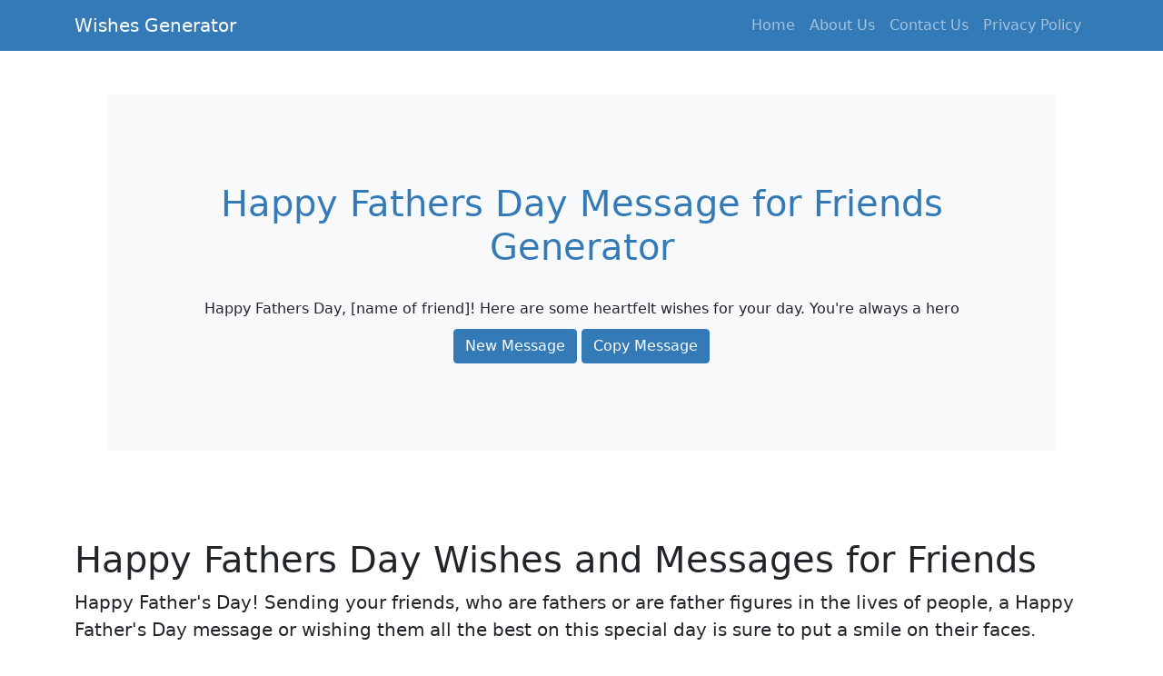

--- FILE ---
content_type: text/html; charset=utf-8
request_url: https://wishesgenerator.com/happy-fathers-day-wishes-and-messages-for-friends/
body_size: 5871
content:
<!DOCTYPE html>
<html lang="en">
  <head>
    <meta http-equiv="content-type" content="text/html; charset=utf-8">
    <meta name="viewport" content="width=device-width, initial-scale=1, shrink-to-fit=no">
    <meta name="description" content="Happy Father's Day! Sending your friends, who are fathers or are father figures in the lives of people, a Happy Father's Day message or wishing them all the best on this special day is sure to put a smile on their faces. Below are various happy Father's Day wishes and messages for friends.">
    <title>69 Happy Fathers Day Wishes and Messages for Friends</title>
    <!-- Favicon-->
    <link rel="icon" type="image/x-icon" href="../assets/favicon.ico">
    <link rel="apple-touch-icon" sizes="180x180" href="../assets/apple-touch-icon.png">
    <link rel="icon" type="image/png" sizes="32x32" href="../assets/favicon-32x32.png">
    <link rel="icon" type="image/png" sizes="16x16" href="../assets/favicon-16x16.png">
    <link rel="manifest" href="../assets/site.webmanifest">
    <!-- Core theme CSS (includes Bootstrap)-->
    <link href="../assets/styles.css" rel="stylesheet">
  <script data-cfasync="false" nonce="f8da6b58-2413-44bf-916d-accd240f6f26">try{(function(w,d){!function(j,k,l,m){if(j.zaraz)console.error("zaraz is loaded twice");else{j[l]=j[l]||{};j[l].executed=[];j.zaraz={deferred:[],listeners:[]};j.zaraz._v="5874";j.zaraz._n="f8da6b58-2413-44bf-916d-accd240f6f26";j.zaraz.q=[];j.zaraz._f=function(n){return async function(){var o=Array.prototype.slice.call(arguments);j.zaraz.q.push({m:n,a:o})}};for(const p of["track","set","debug"])j.zaraz[p]=j.zaraz._f(p);j.zaraz.init=()=>{var q=k.getElementsByTagName(m)[0],r=k.createElement(m),s=k.getElementsByTagName("title")[0];s&&(j[l].t=k.getElementsByTagName("title")[0].text);j[l].x=Math.random();j[l].w=j.screen.width;j[l].h=j.screen.height;j[l].j=j.innerHeight;j[l].e=j.innerWidth;j[l].l=j.location.href;j[l].r=k.referrer;j[l].k=j.screen.colorDepth;j[l].n=k.characterSet;j[l].o=(new Date).getTimezoneOffset();if(j.dataLayer)for(const t of Object.entries(Object.entries(dataLayer).reduce((u,v)=>({...u[1],...v[1]}),{})))zaraz.set(t[0],t[1],{scope:"page"});j[l].q=[];for(;j.zaraz.q.length;){const w=j.zaraz.q.shift();j[l].q.push(w)}r.defer=!0;for(const x of[localStorage,sessionStorage])Object.keys(x||{}).filter(z=>z.startsWith("_zaraz_")).forEach(y=>{try{j[l]["z_"+y.slice(7)]=JSON.parse(x.getItem(y))}catch{j[l]["z_"+y.slice(7)]=x.getItem(y)}});r.referrerPolicy="origin";r.src="/cdn-cgi/zaraz/s.js?z="+btoa(encodeURIComponent(JSON.stringify(j[l])));q.parentNode.insertBefore(r,q)};["complete","interactive"].includes(k.readyState)?zaraz.init():j.addEventListener("DOMContentLoaded",zaraz.init)}}(w,d,"zarazData","script");window.zaraz._p=async d$=>new Promise(ea=>{if(d$){d$.e&&d$.e.forEach(eb=>{try{const ec=d.querySelector("script[nonce]"),ed=ec?.nonce||ec?.getAttribute("nonce"),ee=d.createElement("script");ed&&(ee.nonce=ed);ee.innerHTML=eb;ee.onload=()=>{d.head.removeChild(ee)};d.head.appendChild(ee)}catch(ef){console.error(`Error executing script: ${eb}\n`,ef)}});Promise.allSettled((d$.f||[]).map(eg=>fetch(eg[0],eg[1])))}ea()});zaraz._p({"e":["(function(w,d){})(window,document)"]});})(window,document)}catch(e){throw fetch("/cdn-cgi/zaraz/t"),e;};</script></head>
  <body>
    <!-- Responsive navbar-->
    <nav class="navbar navbar-expand-lg navbar-dark bg-primary">
      <div class="container"> <a class="navbar-brand" href="https://wishesgenerator.com/">Wishes
          Generator</a> <button class="navbar-toggler" type="button" data-bs-toggle="collapse"

          data-bs-target="#navbarSupportedContent" aria-controls="navbarSupportedContent"

          aria-expanded="false" aria-label="Toggle navigation"><span class="navbar-toggler-icon"></span></button>
        <div class="collapse navbar-collapse" id="navbarSupportedContent">
          <ul class="navbar-nav ms-auto mb-2 mb-lg-0">
            <li class="nav-item"><a class="nav-link" href="https://wishesgenerator.com/">Home</a></li>
            <li class="nav-item"><a class="nav-link" href="https://wishesgenerator.com/about-us">About
                Us</a></li>
            <li class="nav-item"><a class="nav-link" href="https://wishesgenerator.com/contact-us">Contact
                Us</a></li>
            <li class="nav-item"><a class="nav-link" href="https://wishesgenerator.com/privacy-policy">Privacy
                Policy</a></li>
          </ul>
        </div>
      </div>
    </nav>
    <!-- Header-->
    <header class="py-5">
      <div class="container px-lg-5">
        <div class="p-4 p-lg-5 bg-light rounded-3 text-center">
          <div class="m-4 m-lg-5">
            <h1 class="text-primary text-center">Happy Fathers Day Message for
              Friends Generator</h1>
            <br>
            <div id="main-area">
              <div id="quote-box" class="well"></div>
              <button class="btn btn-primary" id="new-quote">New Message</button>
              <a class="btn btn-primary" id="copyButton" target="_blank"> Copy
                Message</a> </div>
				
                <div class="contain-message">
                  <h1>Copied The Message:</h1>
                  <p id="mss_user"></p>
                </div>
          
              </div>
            </div>
          </div>
        </header>
    <!-- Page content-->
    <div class="container">
      <div class="text-left mt-5">
        <h1>Happy Fathers Day Wishes and Messages for Friends</h1>
        <p>Happy Father's Day! Sending your friends, who are fathers or are
          father figures in the lives of people, a Happy Father's Day message or
          wishing them all the best on this special day is sure to put a smile
          on their faces.&nbsp;</p>
        <p>Here are some of the benefits of sending a happy Father's Day message
          or wish to your friends and loved ones:&nbsp;</p>
        <p style="margin-left: 40px;">1. It will make them feel loved and
          appreciated.<br>
          2. It will remind them that you care about them, no matter what.&nbsp;<br>
          3. It will show that you are grateful for all they have done for
          you.&nbsp;<br>
          4. It will strengthen the bond between fathers and sons.&nbsp;<br>
          5. It can be a chance to share old memories and make new ones
          together.&nbsp;</p>
        <p><br>
          <strong>Below are various happy Father's Day wishes and messages for
            friends;</strong></p>
        <div><img src="happy-fathers-day-wishes-and-messages-for-friends%20%281%29.png"

            alt="Happy Fathers Day Wishes and Messages for Friends" title="Happy Fathers Day Wishes and Messages for Friends"

            class="img-fluid"></div>
        <p></p>
        <p>1.&nbsp;&nbsp; &nbsp;Happy Father's Day to my friends who are also
          amazing dads!</p>
        <p><br>
          2.&nbsp;&nbsp; &nbsp;Wishing you a happy father's day from your
          friends!</p>
        <p><br>
          3.&nbsp;&nbsp; &nbsp;Here's to the wonderful fathers in our life who
          are always there for us. Happy Father's Day!</p>
        <p><br>
          4.&nbsp;&nbsp; &nbsp;Wishing my friends a Happy Father's Day!</p>
        <p><br>
          5.&nbsp;&nbsp; &nbsp;Sending Father's day wishes to friends today! Be
          careful on the roads today, and take care of yourself.</p>
        <p><br>
          6.&nbsp;&nbsp; &nbsp;Happy Father's day from us in the office! We all
          love and respect our dads so much.</p>
        <p><br>
          7.&nbsp;&nbsp; &nbsp;I hope you're having a great day celebrating your
          dad. I hope to hear from you soon - here's wishing you the best on
          this special day.</p>
        <p><br>
          8.&nbsp;&nbsp; &nbsp;Aww, look at you! You're the dad I never had.
          Happy Father's Day buddy.</p>
        <p><br>
          9.&nbsp;&nbsp; &nbsp;Happy Father's Day to my best friend! Today I'm
          thinking about how big of a blessing dads are, and I hope this day is
          great for you.</p>
        <p><br>
          10.&nbsp;&nbsp; &nbsp;I'm so grateful to your dad for all he's done
          for me. Here's a message of appreciation and gratitude.</p>
        <p></p>
        <div><img src="happy-fathers-day-wishes-and-messages-for-friends%20%282%29.png"

            alt="Happy Fathers Day Wishes and Messages for Friends" title="Happy Fathers Day Wishes and Messages for Friends"

            class="img-fluid"></div>
        <p> 11.&nbsp;&nbsp; &nbsp;Happy Father's Day! I hope your day is filled
          with love, sun, and walks on the beach. I hope it's a day full of
          adventures because you deserve that.</p>
        <p><br>
          12.&nbsp;&nbsp; &nbsp;Happy Fathers Day! To all the dads who love
          their daughters unconditionally, I hope you know how much you mean to
          them.</p>
        <p><br>
          13.&nbsp;&nbsp; &nbsp;I hope your day is filled with love and
          inspiring family memories. With the help of your love, I'll be doing
          just fine.</p>
        <p><br>
          14.&nbsp;&nbsp; &nbsp;You're always there when I need you, a true
          friend. Happy Father's Day!</p>
        <p><br>
          15.&nbsp;&nbsp; &nbsp;The world has a lot to offer, but there's
          nothing more important than our relationships. Here's wishing you a
          happy Father's Day.</p>
        <p><br>
          16.&nbsp;&nbsp; &nbsp;Hey John, my dad for Father's Day this year!
          Happy Fathers Day.</p>
        <p><br>
          17.&nbsp;&nbsp; &nbsp;Thanks for the card. Here's wishing you the best
          this Father's Day!</p>
        <p><br>
          18.&nbsp;&nbsp; &nbsp;Happy Father's Day! We hope your day was amazing
          and that you're celebrating with lots of new memories.</p>
        <p><br>
          19.&nbsp;&nbsp; &nbsp;Happy Fathers Day to all the awesome dads in my
          life. Wishing you a wonderful day with your family</p>
        <p><br>
          20.&nbsp;&nbsp; &nbsp;Happy Father's Day to my friends, like you're
          the best dad ever.</p>
        <p></p>
        <div><img src="happy-fathers-day-wishes-and-messages-for-friends.png" alt="Happy Fathers Day Wishes and Messages for Friends"

            title="Happy Fathers Day Wishes and Messages for Friends" class="img-fluid"></div>
        <p> 21.&nbsp;&nbsp; &nbsp;Happy Fathers Day from your friends. We
          couldn't be more proud of you!</p>
        <p><br>
          22.&nbsp;&nbsp; &nbsp;Happy Fathers Day to all of my friends who are
          dads, too!</p>
        <p><br>
          23.&nbsp;&nbsp; &nbsp;Dad, I can't believe it's Father's Day already!
          Let's celebrate with a sweet shoutout and a huge gift for your day.</p>
        <p><br>
          24.&nbsp;&nbsp; &nbsp;On a day like this, nothing beats a hug from
          someone who loves you. Find that person and tell them how much you
          love them.</p>
        <p><br>
          25.&nbsp;&nbsp; &nbsp;Happy Fathers Day!</p>
        <p><br>
          26.&nbsp;&nbsp; &nbsp;Congratulations on becoming a father!</p>
        <p><br>
          27.&nbsp;&nbsp; &nbsp;Happy Father's Day to all my Dad friends.</p>
        <p><br>
          28.&nbsp;&nbsp; &nbsp;You're the best dad ever, I can't wait to spend
          this day with you! Here's a special Father's Day card from our team.</p>
        <p><br>
          29.&nbsp;&nbsp; &nbsp;I'm so glad we're a family now. We can celebrate
          together.</p>
        <p><br>
          30.&nbsp;&nbsp; &nbsp;Happy Father's Day! May we always remember how
          much you've done for us. Thank you for being a great dad.</p>
        <p><br>
          31.&nbsp;&nbsp; &nbsp;Happy Father's Day to my best guy in the world!
          I hope you're having a great one with your kids. Here's to many more
          years of awesome memories together!</p>
        <p><br>
          32.&nbsp;&nbsp; &nbsp;Happy Father's Day to all the dads out there!
          Here are some of the best wishes from your friends.</p>
        <p><br>
          33.&nbsp;&nbsp; &nbsp;Happy Fathers Day to all the amazing dads in our
          lives, who have a special place in our hearts.</p>
        <p><br>
          34.&nbsp;&nbsp; &nbsp;Happy Father's Day to my friends. Let's stay
          connected and make this the best day yet.</p>
        <p><br>
          35.&nbsp;&nbsp; &nbsp;Happy Father's Day to you, your brother, and all
          of our friends.</p>
        <p><br>
          36.&nbsp;&nbsp; &nbsp;Happy Fathers Day,! I wanted to thank you for
          everything you do- from being my friend to always taking care of me.</p>
        <p><br>
          37.&nbsp;&nbsp; &nbsp;I hope you're having a great day with your
          family, friends, and loved ones! I'm thinking of you.</p>
        <p><br>
          38.&nbsp;&nbsp; &nbsp;Happy Father's Day.</p>
        <p><br>
          39.&nbsp;&nbsp; &nbsp;Hi ______, You're the one who taught me to be a
          hard worker. The one who told me I could do anything. I love you and
          appreciate everything you've done for me. Happy Father’s Day.</p>
        <p><br>
          40.&nbsp;&nbsp; &nbsp;Happy Fathers Day! Let's get this party started
          . . .</p>
        <p><br>
          41.&nbsp;&nbsp; &nbsp;Wishing you a happy father's day.</p>
        <p><br>
          42.&nbsp;&nbsp; &nbsp;Hey [Friend], Happy Father's Day! Take a look at
          these lovely photos of my family.</p>
        <p><br>
          43.&nbsp;&nbsp; &nbsp;Happy Father's Day to all the amazing dads who
          turned their kids into superheroes. Here are some gifts to say thank
          you.</p>
        <p><br>
          44.&nbsp;&nbsp; &nbsp;It's time to say thank you for being a dad. I
          hope this day is as happy &amp; special as you deserve.</p>
        <p><br>
          45.&nbsp;&nbsp; &nbsp;Happy Fathers Day, [name of friend]! Here are
          some heartfelt wishes for your day. You're always a hero.</p>
        <p><br>
          46.&nbsp;&nbsp; &nbsp;Hey, I hope this Father's Day was extra special
          for you. Here's wishing you the best.</p>
        <p><br>
          47.&nbsp;&nbsp; &nbsp;Happy Father's Day, John! Today I think of you
          and all the good times we had.</p>
        <p><br>
          48.&nbsp;&nbsp; &nbsp;Happy Fathers Day to all the amazing dads out
          there!</p>
        <p><br>
          49.&nbsp;&nbsp; &nbsp;[name of friend], you are the best! Let me know
          how you're doing today by sharing a message with your friends.</p>
        <p><br>
          50.&nbsp;&nbsp; &nbsp;Happy Fathers Day.</p>
        <p><br>
          51.&nbsp;&nbsp; &nbsp;Happy Fathers Day! Let's celebrate the day that
          changed the world and made your life better.</p>
        <p><br>
          52.&nbsp;&nbsp; &nbsp;Happy Father's Day! Today is the perfect day to
          say how much I love and appreciate all you do for me. I hope that you
          have a good one.</p>
        <p><br>
          53.&nbsp;&nbsp; &nbsp;Happy Fathers Day from your friends at work.</p>
        <p><br>
          54.&nbsp;&nbsp; &nbsp;Thanks for being my best friend. Happy Father's
          Day!</p>
        <p><br>
          55.&nbsp;&nbsp; &nbsp;I wish that you could see how happy you've made
          my dad! Thank you for being such a great friend. Happy Father's Day.</p>
        <p><br>
          56.&nbsp;&nbsp; &nbsp;Happy Fathers Day! Wishing you a day full of
          hugs and laughs with your friends. You are the best dad.</p>
        <p><br>
          57.&nbsp;&nbsp; &nbsp;Happy Father's Day! I hope your days are full of
          adventures, picnics, and laughs. Wishing you some of the best memories
          ever - big hugs.</p>
        <p><br>
          58.&nbsp;&nbsp; &nbsp;Thanks for being a great dad and helping my
          family. Here's a little something to show you how much we care. Happy
          father's Day.</p>
        <p><br>
          59.&nbsp;&nbsp; &nbsp;Happy Father's Day to all the dads who love
          their kids.</p>
        <p><br>
          60.&nbsp;&nbsp; &nbsp;I'm sending you this heartwarming adorableness
          from me to you.</p>
        <p><br>
          61.&nbsp;&nbsp; &nbsp;Hi - I hope your day is going great! Let me just
          say that you're the best dad in the world and we wouldn't be able to
          do this without you.</p>
        <p><br>
          62.&nbsp;&nbsp; &nbsp;Happy Fathers Day to all the amazing men in our
          lives - may these days be filled with laughter and love.</p>
        <p><br>
          63.&nbsp;&nbsp; &nbsp;Happy Father's Day [name of friend]! I hope you
          enjoy this hand-drawn sketch of you.</p>
        <p><br>
          64.&nbsp;&nbsp; &nbsp;Dad, you're the best. Happy Father's Day!</p>
        <p><br>
          65.&nbsp;&nbsp; &nbsp;Happy Fathers Day to my best friend! I hope this
          card makes you feel extra special - because you are!</p>
        <p><br>
          66.&nbsp;&nbsp; &nbsp;Hey Friend! Happy Father's Day and I hope it's a
          great day all around.</p>
        <p><br>
          67.&nbsp;&nbsp; &nbsp;Let's take a moment to wish our dads a Happy
          Fathers Day!</p>
        <p><br>
          68.&nbsp;&nbsp; &nbsp;Happy Father's Day to all the best, cool, and
          caring fathers out there!</p>
        <p><br>
          69.&nbsp;&nbsp; &nbsp;The smiles on your faces are unforgettable, and
          the love you share together is something we can all aspire to. Happy
          Father's Day.</p>
        <p><br>
        </p>
        <p><br>
        </p>
        <h3>Other Wishes/Messages</h3>
        <p><a href="https://wishesgenerator.com/welcome-back-messages/">Welcome
            Back Messages</a><br>
          <br>
          <a href="https://wishesgenerator.com/sweet-things-to-say-to-your-boyfriend/">Sweet
            Things to Say to Your Boyfriend</a><br>
          <br>
          <a href="https://wishesgenerator.com/sweet-birthday-wishes-and-messages-for-baby-boy/">Sweet
            Birthday Wishes and Messages for Baby Boy</a><br>
          <br>
          <a href="https://wishesgenerator.com/40th-anniversary-wishes--ruby-wedding-anniversary/">40th
            Anniversary Wishes – Ruby Wedding Anniversary</a><br>
          <br>
          <br>
        </p>
        <p></p>
      </div>
      <!-- Footer -->
      <hr>
      <p class="footer">©
        <script>document.write(new Date().getFullYear())</script> All rights
        reserved WishesGenerator.com</p>
    </div>
    <!-- Core theme JS-->
    <script src="https://cdnjs.cloudflare.com/ajax/libs/jquery/2.1.3/jquery.min.js"></script>
    <script src="scripts.js"></script>
    <script src="https://cdn.jsdelivr.net/npm/bootstrap@5.1.3/dist/js/bootstrap.bundle.min.js"></script>
  <!-- Cloudflare Pages Analytics --><script defer src='https://static.cloudflareinsights.com/beacon.min.js' data-cf-beacon='{"token": "ff943f3a49ee4c1b80b2fc3b93e91ded"}'></script><!-- Cloudflare Pages Analytics --><script defer src="https://static.cloudflareinsights.com/beacon.min.js/vcd15cbe7772f49c399c6a5babf22c1241717689176015" integrity="sha512-ZpsOmlRQV6y907TI0dKBHq9Md29nnaEIPlkf84rnaERnq6zvWvPUqr2ft8M1aS28oN72PdrCzSjY4U6VaAw1EQ==" data-cf-beacon='{"version":"2024.11.0","token":"07be0f99c9b940049fa1ecfda47dd6d6","r":1,"server_timing":{"name":{"cfCacheStatus":true,"cfEdge":true,"cfExtPri":true,"cfL4":true,"cfOrigin":true,"cfSpeedBrain":true},"location_startswith":null}}' crossorigin="anonymous"></script>
</body>
</html>


--- FILE ---
content_type: application/javascript
request_url: https://wishesgenerator.com/happy-fathers-day-wishes-and-messages-for-friends/scripts.js
body_size: 2122
content:
var quotes = ["Happy Father's Day to my friends who are also amazing dads!","Wishing you a happy father's day from your friends!","Here's to the wonderful fathers in our life who are always there for us. Happy Father's Day!","Wishing my friends a Happy Father's Day!","Sending Father's day wishes to friends today! Be careful on the roads today, and take care of yourself","Happy Father's day from us in the office! We all love and respect our dads so much.","I hope you're having a great day celebrating your dad. I hope to hear from you soon - here's wishing you the best on this special day","Aww, look at you! You're the dad I never had. Happy Father's Day buddy","Happy Father's Day to my best friend! Today I'm thinking about how big of a blessing dads are, and I hope this day is great for you","I'm so grateful to your dad for all he's done for me. Here's a message of appreciation and gratitude","Happy Father's Day! I hope your day is filled with love, sun, and walks on the beach. I hope it's a day full of adventures because you deserve that","Happy Fathers Day! To all the dads who love their daughters unconditionally, I hope you know how much you mean to them","I hope your day is filled with love and inspiring family memories. With the help of your love, I'll be doing just fine","You're always there when I need you, a true friend. Happy Father's Day!","The world has a lot to offer, but there's nothing more important than our relationships. Here's wishing you a happy Father's Day","Hey John, my dad for Father's Day this year! Happy Fathers Day","Thanks for the card. Here's wishing you the best this Father's Day!","Happy Father's Day! We hope your day was amazing and that you're celebrating with lots of new memories","Happy Fathers Day to all the awesome dads in my life. Wishing you a wonderful day with your family","Happy Father's Day to my friends, like you're the best dad ever","Happy Fathers Day from your friends. We couldn't be more proud of you!","Happy Fathers Day to all of my friends who are dads, too!","Dad, I can't believe it's Father's Day already! Let's celebrate with a sweet shoutout and a huge gift for your day.","On a day like this, nothing beats a hug from someone who loves you. Find that person and tell them how much you love them","Happy Fathers Day!","Congratulations on becoming a father!","Happy Father's Day to all my Dad friends.","You're the best dad ever, I can't wait to spend this day with you! Here's a special Father's Day card from our team","I'm so glad we're a family now. We can celebrate together","Happy Father's Day! May we always remember how much you've done for us. Thank you for being a great dad.","Happy Father's Day to my best guy in the world! I hope you're having a great one with your kids. Here's to many more years of awesome memories together!","Happy Father's Day to all the dads out there! Here are some of the best wishes from your friends","Happy Fathers Day to all the amazing dads in our lives, who have a special place in our hearts","Happy Father's Day to my friends. Let's stay connected and make this the best day yet","Happy Father's Day to you, your brother, and all of our friends.","Happy Fathers Day,! I wanted to thank you for everything you do- from being my friend to always taking care of me","I hope you're having a great day with your family, friends, and loved ones! I'm thinking of you","Happy Father's Day","Hi ______, You're the one who taught me to be a hard worker. The one who told me I could do anything. I love you and appreciate everything you've done for me. Happy Father’s Day","Happy Fathers Day! Let's get this party started . . .","Wishing you a happy father's day,","Hey [Friend], Happy Father's Day! Take a look at these lovely photos of my family","Happy Father's Day to all the amazing dads who turned their kids into superheroes. Here are some gifts to say thank you","It's time to say thank you for being a dad. I hope this day is as happy & special as you deserve","Happy Fathers Day, [name of friend]! Here are some heartfelt wishes for your day. You're always a hero","Hey, I hope this Father's Day was extra special for you. Here's wishing you the best","Happy Father's Day, John! Today I think of you and all the good times we had.","Happy Fathers Day to all the amazing dads out there!","[name of friend], you are the best! Let me know how you're doing today by sharing a message with your friends","Happy Fathers Day","Happy Fathers Day! Let's celebrate the day that changed the world and made your life better","Happy Father's Day! Today is the perfect day to say how much I love and appreciate all you do for me. I hope that you have a good one","Happy Fathers Day from your friends at work","Thanks for being my best friend. Happy Father's Day!","I wish that you could see how happy you've made my dad! Thank you for being such a great friend. Happy Father's Day","Happy Fathers Day! Wishing you a day full of hugs and laughs with your friends. You are the best dad","Happy Father's Day! I hope your days are full of adventures, picnics, and laughs. Wishing you some of the best memories ever - big hugs","Thanks for being a great dad and helping my family. Here's a little something to show you how much we care. Happy father's Day","Happy Father's Day to all the dads who love their kids","I'm sending you this heartwarming adorableness from me to you","Hi - I hope your day is going great! Let me just say that you're the best dad in the world and we wouldn't be able to do this without you","Happy Fathers Day to all the amazing men in our lives - may these days be filled with laughter and love.","Happy Father's Day [name of friend]! I hope you enjoy this hand-drawn sketch of you.","Dad, you're the best. Happy Father's Day!","Happy Fathers Day to my best friend! I hope this card makes you feel extra special - because you are!","Hey Friend! Happy Father's Day and I hope it's a great day all around.","Let's take a moment to wish our dads a Happy Fathers Day!","Happy Father's Day to all the best, cool, and caring fathers out there!","The smiles on your faces are unforgettable, and the love you share together is something we can all aspire to. Happy Father's Day"];
var index = 0;
var text = "";
var myMin = 0;
var myMax = quotes.length;
function randomGenerator() {
  return Math.floor(Math.random() *       (myMax - myMin + 1)) + myMin;
}
$(document).ready(function() {
  index = randomGenerator();
  $("#quote-box").html(quotes[index]);
  text = quotes[index];
  $("#copyButton");
});


$("#new-quote").click(function() {
  index = randomGenerator();
  $("#quote-box").html(quotes[index]);
  text = quotes[index];
});

function show(classes ,bool){
  if(bool){
    $(classes).slideDown( "swing", function() {
      $(classes).css({
        'transition': '1s ease',
        'transform': 'translateY(0)',
        'opacity': 1,
      })
    });
  }else{
    $(classes).slideDown( "swing", function() {
      $(classes).css({
        'transform': 'translateY(50px)',
        'transition': '1s ease',
        'opacity': 0,
      })
        setTimeout(()=>{
          $(classes).css({'display': 'none'});
        }, 1000)

    });
  }
}

$("#copyButton").click(function () {
  show('.contain-message', true);
  setTimeout(()=>{
    show('.contain-message', false);
  }, 3000)
  $("#quote-box").html(quotes[index]);
  text = quotes[index];
  navigator.clipboard.writeText(text)
  $('#mss_user').text(text)
})

 